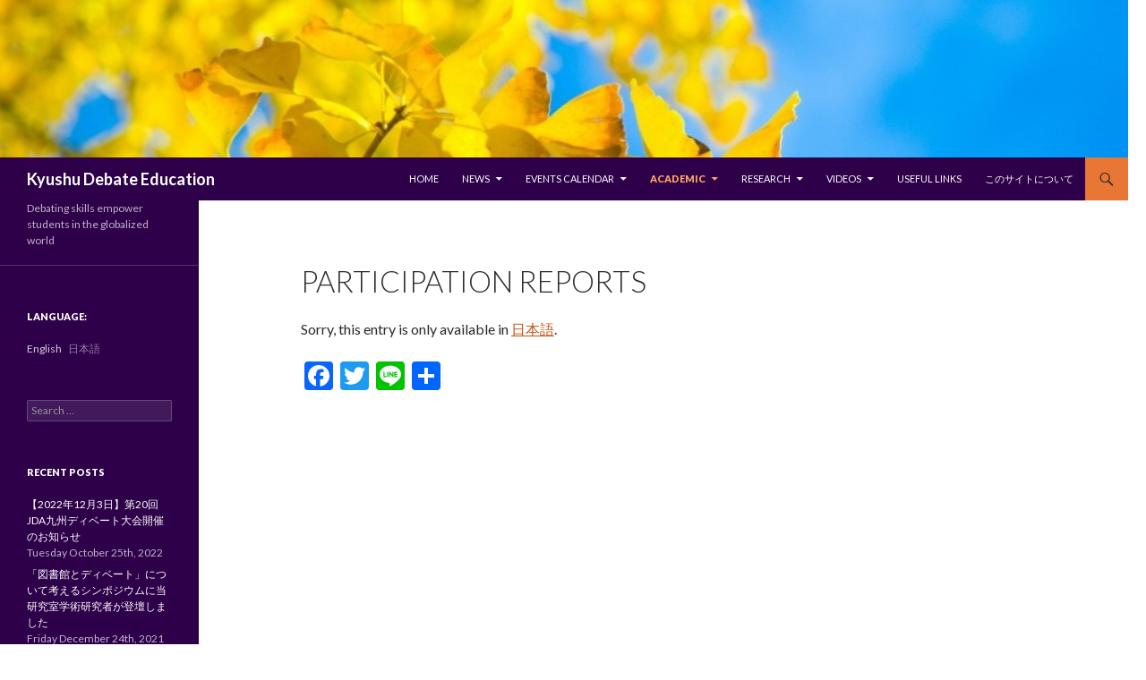

--- FILE ---
content_type: text/html; charset=UTF-8
request_url: http://flc.kyushu-u.ac.jp/~debate/participation-reports/
body_size: 60684
content:
<!DOCTYPE html>
<!--[if IE 7]>
<html class="ie ie7" lang="en-US">
<![endif]-->
<!--[if IE 8]>
<html class="ie ie8" lang="en-US">
<![endif]-->
<!--[if !(IE 7) & !(IE 8)]><!-->
<html lang="en-US">
<!--<![endif]-->
<head>
	<meta charset="UTF-8">
	<meta name="viewport" content="width=device-width">
	<title>Participation Reports | Kyushu Debate Education</title>
	<link rel="profile" href="https://gmpg.org/xfn/11">
	<link rel="pingback" href="http://flc.kyushu-u.ac.jp/~debate/xmlrpc.php">
	<!--[if lt IE 9]>
	<script src="http://flc.kyushu-u.ac.jp/~debate/wp-content/themes/twentyfourteen/js/html5.js?ver=3.7.0"></script>
	<![endif]-->
	<meta name='robots' content='max-image-preview:large' />
<link rel='dns-prefetch' href='//static.addtoany.com' />
<link rel='dns-prefetch' href='//fonts.googleapis.com' />
<link href='https://fonts.gstatic.com' crossorigin rel='preconnect' />
<link rel="alternate" type="application/rss+xml" title="Kyushu Debate Education &raquo; Feed" href="http://flc.kyushu-u.ac.jp/~debate/feed/" />
<link rel="alternate" type="application/rss+xml" title="Kyushu Debate Education &raquo; Comments Feed" href="http://flc.kyushu-u.ac.jp/~debate/comments/feed/" />
<link rel="alternate" title="oEmbed (JSON)" type="application/json+oembed" href="http://flc.kyushu-u.ac.jp/~debate/wp-json/oembed/1.0/embed?url=http%3A%2F%2Fflc.kyushu-u.ac.jp%2F%7Edebate%2Fparticipation-reports%2F" />
<link rel="alternate" title="oEmbed (XML)" type="text/xml+oembed" href="http://flc.kyushu-u.ac.jp/~debate/wp-json/oembed/1.0/embed?url=http%3A%2F%2Fflc.kyushu-u.ac.jp%2F%7Edebate%2Fparticipation-reports%2F&#038;format=xml" />
<style id='wp-img-auto-sizes-contain-inline-css'>
img:is([sizes=auto i],[sizes^="auto," i]){contain-intrinsic-size:3000px 1500px}
/*# sourceURL=wp-img-auto-sizes-contain-inline-css */
</style>
<link rel='stylesheet' id='colorboxstyle-css' href='http://flc.kyushu-u.ac.jp/~debate/wp-content/plugins/link-library/colorbox/colorbox.css?ver=6.9' media='all' />
<style id='wp-emoji-styles-inline-css'>

	img.wp-smiley, img.emoji {
		display: inline !important;
		border: none !important;
		box-shadow: none !important;
		height: 1em !important;
		width: 1em !important;
		margin: 0 0.07em !important;
		vertical-align: -0.1em !important;
		background: none !important;
		padding: 0 !important;
	}
/*# sourceURL=wp-emoji-styles-inline-css */
</style>
<style id='wp-block-library-inline-css'>
:root{--wp-block-synced-color:#7a00df;--wp-block-synced-color--rgb:122,0,223;--wp-bound-block-color:var(--wp-block-synced-color);--wp-editor-canvas-background:#ddd;--wp-admin-theme-color:#007cba;--wp-admin-theme-color--rgb:0,124,186;--wp-admin-theme-color-darker-10:#006ba1;--wp-admin-theme-color-darker-10--rgb:0,107,160.5;--wp-admin-theme-color-darker-20:#005a87;--wp-admin-theme-color-darker-20--rgb:0,90,135;--wp-admin-border-width-focus:2px}@media (min-resolution:192dpi){:root{--wp-admin-border-width-focus:1.5px}}.wp-element-button{cursor:pointer}:root .has-very-light-gray-background-color{background-color:#eee}:root .has-very-dark-gray-background-color{background-color:#313131}:root .has-very-light-gray-color{color:#eee}:root .has-very-dark-gray-color{color:#313131}:root .has-vivid-green-cyan-to-vivid-cyan-blue-gradient-background{background:linear-gradient(135deg,#00d084,#0693e3)}:root .has-purple-crush-gradient-background{background:linear-gradient(135deg,#34e2e4,#4721fb 50%,#ab1dfe)}:root .has-hazy-dawn-gradient-background{background:linear-gradient(135deg,#faaca8,#dad0ec)}:root .has-subdued-olive-gradient-background{background:linear-gradient(135deg,#fafae1,#67a671)}:root .has-atomic-cream-gradient-background{background:linear-gradient(135deg,#fdd79a,#004a59)}:root .has-nightshade-gradient-background{background:linear-gradient(135deg,#330968,#31cdcf)}:root .has-midnight-gradient-background{background:linear-gradient(135deg,#020381,#2874fc)}:root{--wp--preset--font-size--normal:16px;--wp--preset--font-size--huge:42px}.has-regular-font-size{font-size:1em}.has-larger-font-size{font-size:2.625em}.has-normal-font-size{font-size:var(--wp--preset--font-size--normal)}.has-huge-font-size{font-size:var(--wp--preset--font-size--huge)}.has-text-align-center{text-align:center}.has-text-align-left{text-align:left}.has-text-align-right{text-align:right}.has-fit-text{white-space:nowrap!important}#end-resizable-editor-section{display:none}.aligncenter{clear:both}.items-justified-left{justify-content:flex-start}.items-justified-center{justify-content:center}.items-justified-right{justify-content:flex-end}.items-justified-space-between{justify-content:space-between}.screen-reader-text{border:0;clip-path:inset(50%);height:1px;margin:-1px;overflow:hidden;padding:0;position:absolute;width:1px;word-wrap:normal!important}.screen-reader-text:focus{background-color:#ddd;clip-path:none;color:#444;display:block;font-size:1em;height:auto;left:5px;line-height:normal;padding:15px 23px 14px;text-decoration:none;top:5px;width:auto;z-index:100000}html :where(.has-border-color){border-style:solid}html :where([style*=border-top-color]){border-top-style:solid}html :where([style*=border-right-color]){border-right-style:solid}html :where([style*=border-bottom-color]){border-bottom-style:solid}html :where([style*=border-left-color]){border-left-style:solid}html :where([style*=border-width]){border-style:solid}html :where([style*=border-top-width]){border-top-style:solid}html :where([style*=border-right-width]){border-right-style:solid}html :where([style*=border-bottom-width]){border-bottom-style:solid}html :where([style*=border-left-width]){border-left-style:solid}html :where(img[class*=wp-image-]){height:auto;max-width:100%}:where(figure){margin:0 0 1em}html :where(.is-position-sticky){--wp-admin--admin-bar--position-offset:var(--wp-admin--admin-bar--height,0px)}@media screen and (max-width:600px){html :where(.is-position-sticky){--wp-admin--admin-bar--position-offset:0px}}

/*# sourceURL=wp-block-library-inline-css */
</style><style id='global-styles-inline-css'>
:root{--wp--preset--aspect-ratio--square: 1;--wp--preset--aspect-ratio--4-3: 4/3;--wp--preset--aspect-ratio--3-4: 3/4;--wp--preset--aspect-ratio--3-2: 3/2;--wp--preset--aspect-ratio--2-3: 2/3;--wp--preset--aspect-ratio--16-9: 16/9;--wp--preset--aspect-ratio--9-16: 9/16;--wp--preset--color--black: #2d0049;--wp--preset--color--cyan-bluish-gray: #abb8c3;--wp--preset--color--white: #fff;--wp--preset--color--pale-pink: #f78da7;--wp--preset--color--vivid-red: #cf2e2e;--wp--preset--color--luminous-vivid-orange: #ff6900;--wp--preset--color--luminous-vivid-amber: #fcb900;--wp--preset--color--light-green-cyan: #7bdcb5;--wp--preset--color--vivid-green-cyan: #00d084;--wp--preset--color--pale-cyan-blue: #8ed1fc;--wp--preset--color--vivid-cyan-blue: #0693e3;--wp--preset--color--vivid-purple: #9b51e0;--wp--preset--color--green: #e87635;--wp--preset--color--dark-gray: #2b2b2b;--wp--preset--color--medium-gray: #767676;--wp--preset--color--light-gray: #f5f5f5;--wp--preset--gradient--vivid-cyan-blue-to-vivid-purple: linear-gradient(135deg,rgb(6,147,227) 0%,rgb(155,81,224) 100%);--wp--preset--gradient--light-green-cyan-to-vivid-green-cyan: linear-gradient(135deg,rgb(122,220,180) 0%,rgb(0,208,130) 100%);--wp--preset--gradient--luminous-vivid-amber-to-luminous-vivid-orange: linear-gradient(135deg,rgb(252,185,0) 0%,rgb(255,105,0) 100%);--wp--preset--gradient--luminous-vivid-orange-to-vivid-red: linear-gradient(135deg,rgb(255,105,0) 0%,rgb(207,46,46) 100%);--wp--preset--gradient--very-light-gray-to-cyan-bluish-gray: linear-gradient(135deg,rgb(238,238,238) 0%,rgb(169,184,195) 100%);--wp--preset--gradient--cool-to-warm-spectrum: linear-gradient(135deg,rgb(74,234,220) 0%,rgb(151,120,209) 20%,rgb(207,42,186) 40%,rgb(238,44,130) 60%,rgb(251,105,98) 80%,rgb(254,248,76) 100%);--wp--preset--gradient--blush-light-purple: linear-gradient(135deg,rgb(255,206,236) 0%,rgb(152,150,240) 100%);--wp--preset--gradient--blush-bordeaux: linear-gradient(135deg,rgb(254,205,165) 0%,rgb(254,45,45) 50%,rgb(107,0,62) 100%);--wp--preset--gradient--luminous-dusk: linear-gradient(135deg,rgb(255,203,112) 0%,rgb(199,81,192) 50%,rgb(65,88,208) 100%);--wp--preset--gradient--pale-ocean: linear-gradient(135deg,rgb(255,245,203) 0%,rgb(182,227,212) 50%,rgb(51,167,181) 100%);--wp--preset--gradient--electric-grass: linear-gradient(135deg,rgb(202,248,128) 0%,rgb(113,206,126) 100%);--wp--preset--gradient--midnight: linear-gradient(135deg,rgb(2,3,129) 0%,rgb(40,116,252) 100%);--wp--preset--font-size--small: 13px;--wp--preset--font-size--medium: 20px;--wp--preset--font-size--large: 36px;--wp--preset--font-size--x-large: 42px;--wp--preset--spacing--20: 0.44rem;--wp--preset--spacing--30: 0.67rem;--wp--preset--spacing--40: 1rem;--wp--preset--spacing--50: 1.5rem;--wp--preset--spacing--60: 2.25rem;--wp--preset--spacing--70: 3.38rem;--wp--preset--spacing--80: 5.06rem;--wp--preset--shadow--natural: 6px 6px 9px rgba(0, 0, 0, 0.2);--wp--preset--shadow--deep: 12px 12px 50px rgba(0, 0, 0, 0.4);--wp--preset--shadow--sharp: 6px 6px 0px rgba(0, 0, 0, 0.2);--wp--preset--shadow--outlined: 6px 6px 0px -3px rgb(255, 255, 255), 6px 6px rgb(0, 0, 0);--wp--preset--shadow--crisp: 6px 6px 0px rgb(0, 0, 0);}:where(.is-layout-flex){gap: 0.5em;}:where(.is-layout-grid){gap: 0.5em;}body .is-layout-flex{display: flex;}.is-layout-flex{flex-wrap: wrap;align-items: center;}.is-layout-flex > :is(*, div){margin: 0;}body .is-layout-grid{display: grid;}.is-layout-grid > :is(*, div){margin: 0;}:where(.wp-block-columns.is-layout-flex){gap: 2em;}:where(.wp-block-columns.is-layout-grid){gap: 2em;}:where(.wp-block-post-template.is-layout-flex){gap: 1.25em;}:where(.wp-block-post-template.is-layout-grid){gap: 1.25em;}.has-black-color{color: var(--wp--preset--color--black) !important;}.has-cyan-bluish-gray-color{color: var(--wp--preset--color--cyan-bluish-gray) !important;}.has-white-color{color: var(--wp--preset--color--white) !important;}.has-pale-pink-color{color: var(--wp--preset--color--pale-pink) !important;}.has-vivid-red-color{color: var(--wp--preset--color--vivid-red) !important;}.has-luminous-vivid-orange-color{color: var(--wp--preset--color--luminous-vivid-orange) !important;}.has-luminous-vivid-amber-color{color: var(--wp--preset--color--luminous-vivid-amber) !important;}.has-light-green-cyan-color{color: var(--wp--preset--color--light-green-cyan) !important;}.has-vivid-green-cyan-color{color: var(--wp--preset--color--vivid-green-cyan) !important;}.has-pale-cyan-blue-color{color: var(--wp--preset--color--pale-cyan-blue) !important;}.has-vivid-cyan-blue-color{color: var(--wp--preset--color--vivid-cyan-blue) !important;}.has-vivid-purple-color{color: var(--wp--preset--color--vivid-purple) !important;}.has-black-background-color{background-color: var(--wp--preset--color--black) !important;}.has-cyan-bluish-gray-background-color{background-color: var(--wp--preset--color--cyan-bluish-gray) !important;}.has-white-background-color{background-color: var(--wp--preset--color--white) !important;}.has-pale-pink-background-color{background-color: var(--wp--preset--color--pale-pink) !important;}.has-vivid-red-background-color{background-color: var(--wp--preset--color--vivid-red) !important;}.has-luminous-vivid-orange-background-color{background-color: var(--wp--preset--color--luminous-vivid-orange) !important;}.has-luminous-vivid-amber-background-color{background-color: var(--wp--preset--color--luminous-vivid-amber) !important;}.has-light-green-cyan-background-color{background-color: var(--wp--preset--color--light-green-cyan) !important;}.has-vivid-green-cyan-background-color{background-color: var(--wp--preset--color--vivid-green-cyan) !important;}.has-pale-cyan-blue-background-color{background-color: var(--wp--preset--color--pale-cyan-blue) !important;}.has-vivid-cyan-blue-background-color{background-color: var(--wp--preset--color--vivid-cyan-blue) !important;}.has-vivid-purple-background-color{background-color: var(--wp--preset--color--vivid-purple) !important;}.has-black-border-color{border-color: var(--wp--preset--color--black) !important;}.has-cyan-bluish-gray-border-color{border-color: var(--wp--preset--color--cyan-bluish-gray) !important;}.has-white-border-color{border-color: var(--wp--preset--color--white) !important;}.has-pale-pink-border-color{border-color: var(--wp--preset--color--pale-pink) !important;}.has-vivid-red-border-color{border-color: var(--wp--preset--color--vivid-red) !important;}.has-luminous-vivid-orange-border-color{border-color: var(--wp--preset--color--luminous-vivid-orange) !important;}.has-luminous-vivid-amber-border-color{border-color: var(--wp--preset--color--luminous-vivid-amber) !important;}.has-light-green-cyan-border-color{border-color: var(--wp--preset--color--light-green-cyan) !important;}.has-vivid-green-cyan-border-color{border-color: var(--wp--preset--color--vivid-green-cyan) !important;}.has-pale-cyan-blue-border-color{border-color: var(--wp--preset--color--pale-cyan-blue) !important;}.has-vivid-cyan-blue-border-color{border-color: var(--wp--preset--color--vivid-cyan-blue) !important;}.has-vivid-purple-border-color{border-color: var(--wp--preset--color--vivid-purple) !important;}.has-vivid-cyan-blue-to-vivid-purple-gradient-background{background: var(--wp--preset--gradient--vivid-cyan-blue-to-vivid-purple) !important;}.has-light-green-cyan-to-vivid-green-cyan-gradient-background{background: var(--wp--preset--gradient--light-green-cyan-to-vivid-green-cyan) !important;}.has-luminous-vivid-amber-to-luminous-vivid-orange-gradient-background{background: var(--wp--preset--gradient--luminous-vivid-amber-to-luminous-vivid-orange) !important;}.has-luminous-vivid-orange-to-vivid-red-gradient-background{background: var(--wp--preset--gradient--luminous-vivid-orange-to-vivid-red) !important;}.has-very-light-gray-to-cyan-bluish-gray-gradient-background{background: var(--wp--preset--gradient--very-light-gray-to-cyan-bluish-gray) !important;}.has-cool-to-warm-spectrum-gradient-background{background: var(--wp--preset--gradient--cool-to-warm-spectrum) !important;}.has-blush-light-purple-gradient-background{background: var(--wp--preset--gradient--blush-light-purple) !important;}.has-blush-bordeaux-gradient-background{background: var(--wp--preset--gradient--blush-bordeaux) !important;}.has-luminous-dusk-gradient-background{background: var(--wp--preset--gradient--luminous-dusk) !important;}.has-pale-ocean-gradient-background{background: var(--wp--preset--gradient--pale-ocean) !important;}.has-electric-grass-gradient-background{background: var(--wp--preset--gradient--electric-grass) !important;}.has-midnight-gradient-background{background: var(--wp--preset--gradient--midnight) !important;}.has-small-font-size{font-size: var(--wp--preset--font-size--small) !important;}.has-medium-font-size{font-size: var(--wp--preset--font-size--medium) !important;}.has-large-font-size{font-size: var(--wp--preset--font-size--large) !important;}.has-x-large-font-size{font-size: var(--wp--preset--font-size--x-large) !important;}
/*# sourceURL=global-styles-inline-css */
</style>

<style id='classic-theme-styles-inline-css'>
/*! This file is auto-generated */
.wp-block-button__link{color:#fff;background-color:#32373c;border-radius:9999px;box-shadow:none;text-decoration:none;padding:calc(.667em + 2px) calc(1.333em + 2px);font-size:1.125em}.wp-block-file__button{background:#32373c;color:#fff;text-decoration:none}
/*# sourceURL=/wp-includes/css/classic-themes.min.css */
</style>
<link rel='stylesheet' id='thumbs_rating_styles-css' href='http://flc.kyushu-u.ac.jp/~debate/wp-content/plugins/link-library/upvote-downvote/css/style.css?ver=1.0.0' media='all' />
<link rel='stylesheet' id='whats-new-style-css' href='http://flc.kyushu-u.ac.jp/~debate/wp-content/plugins/whats-new-genarator/whats-new.css?ver=2.0.2' media='all' />
<link rel='stylesheet' id='twentyfourteen-lato-css' href='https://fonts.googleapis.com/css?family=Lato%3A300%2C400%2C700%2C900%2C300italic%2C400italic%2C700italic&#038;subset=latin%2Clatin-ext&#038;display=fallback' media='all' />
<link rel='stylesheet' id='genericons-css' href='http://flc.kyushu-u.ac.jp/~debate/wp-content/themes/twentyfourteen/genericons/genericons.css?ver=3.0.3' media='all' />
<link rel='stylesheet' id='twentyfourteen-style-css' href='http://flc.kyushu-u.ac.jp/~debate/wp-content/themes/twentyfourteen/style.css?ver=20221101' media='all' />
<link rel='stylesheet' id='twentyfourteen-block-style-css' href='http://flc.kyushu-u.ac.jp/~debate/wp-content/themes/twentyfourteen/css/blocks.css?ver=20210622' media='all' />
<style id='akismet-widget-style-inline-css'>

			.a-stats {
				--akismet-color-mid-green: #357b49;
				--akismet-color-white: #fff;
				--akismet-color-light-grey: #f6f7f7;

				max-width: 350px;
				width: auto;
			}

			.a-stats * {
				all: unset;
				box-sizing: border-box;
			}

			.a-stats strong {
				font-weight: 600;
			}

			.a-stats a.a-stats__link,
			.a-stats a.a-stats__link:visited,
			.a-stats a.a-stats__link:active {
				background: var(--akismet-color-mid-green);
				border: none;
				box-shadow: none;
				border-radius: 8px;
				color: var(--akismet-color-white);
				cursor: pointer;
				display: block;
				font-family: -apple-system, BlinkMacSystemFont, 'Segoe UI', 'Roboto', 'Oxygen-Sans', 'Ubuntu', 'Cantarell', 'Helvetica Neue', sans-serif;
				font-weight: 500;
				padding: 12px;
				text-align: center;
				text-decoration: none;
				transition: all 0.2s ease;
			}

			/* Extra specificity to deal with TwentyTwentyOne focus style */
			.widget .a-stats a.a-stats__link:focus {
				background: var(--akismet-color-mid-green);
				color: var(--akismet-color-white);
				text-decoration: none;
			}

			.a-stats a.a-stats__link:hover {
				filter: brightness(110%);
				box-shadow: 0 4px 12px rgba(0, 0, 0, 0.06), 0 0 2px rgba(0, 0, 0, 0.16);
			}

			.a-stats .count {
				color: var(--akismet-color-white);
				display: block;
				font-size: 1.5em;
				line-height: 1.4;
				padding: 0 13px;
				white-space: nowrap;
			}
		
/*# sourceURL=akismet-widget-style-inline-css */
</style>
<link rel='stylesheet' id='addtoany-css' href='http://flc.kyushu-u.ac.jp/~debate/wp-content/plugins/add-to-any/addtoany.min.css?ver=1.16' media='all' />
<script src="http://flc.kyushu-u.ac.jp/~debate/wp-includes/js/jquery/jquery.min.js?ver=3.7.1" id="jquery-core-js"></script>
<script src="http://flc.kyushu-u.ac.jp/~debate/wp-includes/js/jquery/jquery-migrate.min.js?ver=3.4.1" id="jquery-migrate-js"></script>
<script src="http://flc.kyushu-u.ac.jp/~debate/wp-content/plugins/link-library/colorbox/jquery.colorbox-min.js?ver=1.3.9" id="colorbox-js"></script>
<script id="addtoany-core-js-before">
window.a2a_config=window.a2a_config||{};a2a_config.callbacks=[];a2a_config.overlays=[];a2a_config.templates={};

//# sourceURL=addtoany-core-js-before
</script>
<script defer src="https://static.addtoany.com/menu/page.js" id="addtoany-core-js"></script>
<script defer src="http://flc.kyushu-u.ac.jp/~debate/wp-content/plugins/add-to-any/addtoany.min.js?ver=1.1" id="addtoany-jquery-js"></script>
<script id="thumbs_rating_scripts-js-extra">
var thumbs_rating_ajax = {"ajax_url":"http://flc.kyushu-u.ac.jp/~debate/wp-admin/admin-ajax.php","nonce":"ef2a11e2eb"};
//# sourceURL=thumbs_rating_scripts-js-extra
</script>
<script src="http://flc.kyushu-u.ac.jp/~debate/wp-content/plugins/link-library/upvote-downvote/js/general.js?ver=4.0.1" id="thumbs_rating_scripts-js"></script>
<link rel="https://api.w.org/" href="http://flc.kyushu-u.ac.jp/~debate/wp-json/" /><link rel="alternate" title="JSON" type="application/json" href="http://flc.kyushu-u.ac.jp/~debate/wp-json/wp/v2/pages/689" /><link rel="EditURI" type="application/rsd+xml" title="RSD" href="http://flc.kyushu-u.ac.jp/~debate/xmlrpc.php?rsd" />
<meta name="generator" content="WordPress 6.9" />
<link rel="canonical" href="http://flc.kyushu-u.ac.jp/~debate/participation-reports/" />
<link rel='shortlink' href='http://flc.kyushu-u.ac.jp/~debate/?p=689' />
<style id="fourteen-colors" type="text/css">/* Custom Contrast Color */
		.site:before,
		#secondary,
		.site-header,
		.site-footer,
		.menu-toggle,
		.featured-content,
		.featured-content .entry-header,
		.slider-direction-nav a,
		.ie8 .featured-content,
		.ie8 .site:before,
		.has-black-background-color {
			background-color: #2d0049;
		}

		.has-black-color {
			color: #2d0049;
		}

		.grid .featured-content .entry-header,
		.ie8 .grid .featured-content .entry-header {
			border-color: #2d0049;
		}

		.slider-control-paging a:before {
			background-color: rgba(255,255,255,.33);
		}

		.hentry .mejs-mediaelement,
		.widget .mejs-mediaelement,
 		.hentry .mejs-container .mejs-controls,
 		.widget .mejs-container .mejs-controls {
			background: #2d0049;
		}

		/* Player controls need separation from the contrast background */
		.primary-sidebar .mejs-controls,
		.site-footer .mejs-controls {
			border: 1px solid;
		}
		
			.content-sidebar .widget_twentyfourteen_ephemera .widget-title:before {
				background: #2d0049;
			}

			.paging-navigation,
			.content-sidebar .widget .widget-title {
				border-top-color: #2d0049;
			}

			.content-sidebar .widget .widget-title, 
			.content-sidebar .widget .widget-title a,
			.paging-navigation,
			.paging-navigation a:hover,
			.paging-navigation a {
				color: #2d0049;
			}

			/* Override the site title color option with an over-qualified selector, as the option is hidden. */
			h1.site-title a {
				color: #fff;
			}
		
		.menu-toggle:active,
		.menu-toggle:focus,
		.menu-toggle:hover {
			background-color: #71448d;
		}
		/* Custom accent color. */
		button,
		.button,
		.contributor-posts-link,
		input[type="button"],
		input[type="reset"],
		input[type="submit"],
		.search-toggle,
		.hentry .mejs-controls .mejs-time-rail .mejs-time-current,
		.widget .mejs-controls .mejs-time-rail .mejs-time-current,
		.hentry .mejs-overlay:hover .mejs-overlay-button,
		.widget .mejs-overlay:hover .mejs-overlay-button,
		.widget button,
		.widget .button,
		.widget input[type="button"],
		.widget input[type="reset"],
		.widget input[type="submit"],
		.widget_calendar tbody a,
		.content-sidebar .widget input[type="button"],
		.content-sidebar .widget input[type="reset"],
		.content-sidebar .widget input[type="submit"],
		.slider-control-paging .slider-active:before,
		.slider-control-paging .slider-active:hover:before,
		.slider-direction-nav a:hover,
		.ie8 .primary-navigation ul ul,
		.ie8 .secondary-navigation ul ul,
		.ie8 .primary-navigation li:hover > a,
		.ie8 .primary-navigation li.focus > a,
		.ie8 .secondary-navigation li:hover > a,
		.ie8 .secondary-navigation li.focus > a,
		.wp-block-file .wp-block-file__button,
		.wp-block-button__link,
		.has-green-background-color {
			background-color: #e87635;
		}

		.site-navigation a:hover,
		.is-style-outline .wp-block-button__link:not(.has-text-color),
		.has-green-color {
			color: #e87635;
		}

		::-moz-selection {
			background: #e87635;
		}

		::selection {
			background: #e87635;
		}

		.paging-navigation .page-numbers.current {
			border-color: #e87635;
		}

		@media screen and (min-width: 782px) {
			.primary-navigation li:hover > a,
			.primary-navigation li.focus > a,
			.primary-navigation ul ul {
				background-color: #e87635;
			}
		}

		@media screen and (min-width: 1008px) {
			.secondary-navigation li:hover > a,
			.secondary-navigation li.focus > a,
			.secondary-navigation ul ul {
				background-color: #e87635;
			}
		}
	
			.contributor-posts-link,
			.button,
			button,
			input[type="button"],
			input[type="reset"],
			input[type="submit"],
			.search-toggle:before,
			.hentry .mejs-overlay:hover .mejs-overlay-button,
			.widet .mejs-overlay:hover .mejs-overlay-button,
			.widget button,
			.widget .button,
			.widget input[type="button"],
			.widget input[type="reset"],
			.widget input[type="submit"],
			.widget_calendar tbody a,
			.widget_calendar tbody a:hover,
			.site-footer .widget_calendar tbody a,
			.content-sidebar .widget input[type="button"],
			.content-sidebar .widget input[type="reset"],
			.content-sidebar .widget input[type="submit"],
			button:hover,
			button:focus,
			.button:hover,
			.button:focus,
			.widget a.button:hover,
			.widget a.button:focus,
			.widget a.button:active,
			.content-sidebar .widget a.button,
			.content-sidebar .widget a.button:hover,
			.content-sidebar .widget a.button:focus,
			.content-sidebar .widget a.button:active,
			.contributor-posts-link:hover,
			.contributor-posts-link:active,
			input[type="button"]:hover,
			input[type="button"]:focus,
			input[type="reset"]:hover,
			input[type="reset"]:focus,
			input[type="submit"]:hover,
			input[type="submit"]:focus,
			.slider-direction-nav a:hover:before,
			.ie8 .primary-navigation li:hover > a,
			.ie8 .primary-navigation li.focus > a,
			.ie8 .secondary-navigation li:hover > a,
			.ie8 .secondary-navigation li.focus > a,
			.is-style-outline .wp-block-button__link:not(.has-text-color):hover,
			.is-style-outline .wp-block-button__link:not(.has-text-color):focus,
			.wp-block-button__link {
				color: #2b2b2b;
			}

			@media screen and (min-width: 782px) {
				.site-navigation li .current_page_item > a,
				.site-navigation li .current_page_ancestor > a,
				.site-navigation li .current-menu-item > a,
				.site-navigation li .current-menu-ancestor > a,
				.primary-navigation ul ul a,
				.primary-navigation li:hover > a,
				.primary-navigation li.focus > a,
				.primary-navigation ul ul {
					color: #2b2b2b;
				}
			}

			@media screen and (min-width: 1008px) {
				.secondary-navigation ul ul a,
				.secondary-navigation li:hover > a,
				.secondary-navigation li.focus > a,
				.secondary-navigation ul ul {
					color: #2b2b2b;
				}
			}

			::selection {
				color: #2b2b2b;
			}

			::-moz-selection {
				color: #2b2b2b;
			}

			.hentry .mejs-controls .mejs-time-rail .mejs-time-loaded,
			.widget .mejs-controls .mejs-time-rail .mejs-time-loaded {
				background-color: #2b2b2b;
			}

		
		/* Generated variants of custom accent color. */
		a,
		.content-sidebar .widget a {
			color: #c55312;
		}

		.contributor-posts-link:hover,
		.button:hover,
		.button:focus,
		.slider-control-paging a:hover:before,
		.search-toggle:hover,
		.search-toggle.active,
		.search-box,
		.widget_calendar tbody a:hover,
		button:hover,
		button:focus,
		input[type="button"]:hover,
		input[type="button"]:focus,
		input[type="reset"]:hover,
		input[type="reset"]:focus,
		input[type="submit"]:hover,
		input[type="submit"]:focus,
		.widget button:hover,
		.widget .button:hover,
		.widget button:focus,
		.widget .button:focus,
		.widget input[type="button"]:hover,
		.widget input[type="button"]:focus,
		.widget input[type="reset"]:hover,
		.widget input[type="reset"]:focus,
		.widget input[type="submit"]:hover,
		.widget input[type="submit"]:focus,
		.content-sidebar .widget input[type="button"]:hover,
		.content-sidebar .widget input[type="button"]:focus,
		.content-sidebar .widget input[type="reset"]:hover,
		.content-sidebar .widget input[type="reset"]:focus,
		.content-sidebar .widget input[type="submit"]:hover,
		.content-sidebar .widget input[type="submit"]:focus,
		.ie8 .primary-navigation ul ul a:hover,
		.ie8 .primary-navigation ul ul li.focus > a,
		.ie8 .secondary-navigation ul ul a:hover,
		.ie8 .secondary-navigation ul ul li.focus > a,
		.wp-block-file .wp-block-file__button:hover,
		.wp-block-file .wp-block-file__button:focus,
		.wp-block-button__link:not(.has-text-color):hover,
		.wp-block-button__link:not(.has-text-color):focus,
		.is-style-outline .wp-block-button__link:not(.has-text-color):hover,
		.is-style-outline .wp-block-button__link:not(.has-text-color):focus {
			background-color: #ff9352;
		}

		.featured-content a:hover,
		.featured-content .entry-title a:hover,
		.widget a:hover,
		.widget-title a:hover,
		.widget_twentyfourteen_ephemera .entry-meta a:hover,
		.hentry .mejs-controls .mejs-button button:hover,
		.widget .mejs-controls .mejs-button button:hover,
		.site-info a:hover,
		.featured-content a:hover,
		.wp-block-latest-comments_comment-meta a:hover,
		.wp-block-latest-comments_comment-meta a:focus {
			color: #ff9352;
		}

		a:active,
		a:hover,
		.entry-title a:hover,
		.entry-meta a:hover,
		.cat-links a:hover,
		.entry-content .edit-link a:hover,
		.post-navigation a:hover,
		.image-navigation a:hover,
		.comment-author a:hover,
		.comment-list .pingback a:hover,
		.comment-list .trackback a:hover,
		.comment-metadata a:hover,
		.comment-reply-title small a:hover,
		.content-sidebar .widget a:hover,
		.content-sidebar .widget .widget-title a:hover,
		.content-sidebar .widget_twentyfourteen_ephemera .entry-meta a:hover {
			color: #e2702f;
		}

		.page-links a:hover,
		.paging-navigation a:hover {
			border-color: #e2702f;
		}

		.entry-meta .tag-links a:hover:before {
			border-right-color: #e2702f;
		}

		.page-links a:hover,
		.entry-meta .tag-links a:hover {
			background-color: #e2702f;
		}

		@media screen and (min-width: 782px) {
			.primary-navigation ul ul a:hover,
			.primary-navigation ul ul li.focus > a {
				background-color: #ff9352;
			}
		}

		@media screen and (min-width: 1008px) {
			.secondary-navigation ul ul a:hover,
			.secondary-navigation ul ul li.focus > a {
				background-color: #ff9352;
			}
		}

		button:active,
		.button:active,
		.contributor-posts-link:active,
		input[type="button"]:active,
		input[type="reset"]:active,
		input[type="submit"]:active,
		.widget input[type="button"]:active,
		.widget input[type="reset"]:active,
		.widget input[type="submit"]:active,
		.content-sidebar .widget input[type="button"]:active,
		.content-sidebar .widget input[type="reset"]:active,
		.content-sidebar .widget input[type="submit"]:active,
		.wp-block-file .wp-block-file__button:active,
		.wp-block-button__link:active {
			background-color: #ffa766;
		}

		.site-navigation .current_page_item > a,
		.site-navigation .current_page_ancestor > a,
		.site-navigation .current-menu-item > a,
		.site-navigation .current-menu-ancestor > a {
			color: #ffa766;
		}
	</style><style type="text/css">
.qtranxs_flag_en {background-image: url(http://flc.kyushu-u.ac.jp/~debate/wp-content/plugins/qtranslate-x/flags/gb.png); background-repeat: no-repeat;}
.qtranxs_flag_ja {background-image: url(http://flc.kyushu-u.ac.jp/~debate/wp-content/plugins/qtranslate-x/flags/jp.png); background-repeat: no-repeat;}
</style>
<link hreflang="en" href="http://flc.kyushu-u.ac.jp/~debate/participation-reports/?lang=en" rel="alternate" />
<link hreflang="ja" href="http://flc.kyushu-u.ac.jp/~debate/participation-reports/?lang=ja" rel="alternate" />
<link hreflang="x-default" href="http://flc.kyushu-u.ac.jp/~debate/participation-reports/" rel="alternate" />
<meta name="generator" content="qTranslate-X 3.4.6.8" />
		<style type="text/css" id="twentyfourteen-header-css">
				.site-title a {
			color: #ffffff;
		}
		</style>
		<style id="custom-background-css">
body.custom-background { background-color: #ffffff; }
</style>
	<link rel="icon" href="http://flc.kyushu-u.ac.jp/~debate/wp-content/uploads/2016/04/cropped-f84c4f81f10e57614b0dbb2c922431cc-32x32.gif" sizes="32x32" />
<link rel="icon" href="http://flc.kyushu-u.ac.jp/~debate/wp-content/uploads/2016/04/cropped-f84c4f81f10e57614b0dbb2c922431cc-192x192.gif" sizes="192x192" />
<link rel="apple-touch-icon" href="http://flc.kyushu-u.ac.jp/~debate/wp-content/uploads/2016/04/cropped-f84c4f81f10e57614b0dbb2c922431cc-180x180.gif" />
<meta name="msapplication-TileImage" content="http://flc.kyushu-u.ac.jp/~debate/wp-content/uploads/2016/04/cropped-f84c4f81f10e57614b0dbb2c922431cc-270x270.gif" />
</head>

<body class="wp-singular page-template-default page page-id-689 custom-background wp-embed-responsive wp-theme-twentyfourteen header-image singular">
<div id="page" class="hfeed site">
		<div id="site-header">
		<a href="http://flc.kyushu-u.ac.jp/~debate/" rel="home">
			<img src="http://flc.kyushu-u.ac.jp/~debate/wp-content/uploads/2015/11/cropped-cropped-WP.jpg" width="1260" height="176" alt="Kyushu Debate Education" />
		</a>
	</div>
	
	<header id="masthead" class="site-header">
		<div class="header-main">
			<h1 class="site-title"><a href="http://flc.kyushu-u.ac.jp/~debate/" rel="home">Kyushu Debate Education</a></h1>

			<div class="search-toggle">
				<a href="#search-container" class="screen-reader-text" aria-expanded="false" aria-controls="search-container">Search</a>
			</div>

			<nav id="primary-navigation" class="site-navigation primary-navigation">
				<button class="menu-toggle">Primary Menu</button>
				<a class="screen-reader-text skip-link" href="#content">Skip to content</a>
				<div class="menu-%e3%83%a1%e3%82%a4%e3%83%b3%e3%83%a1%e3%83%8b%e3%83%a5%e3%83%bc-container"><ul id="primary-menu" class="nav-menu"><li id="menu-item-122" class="menu-item menu-item-type-custom menu-item-object-custom menu-item-home menu-item-122"><a href="http://flc.kyushu-u.ac.jp/~debate/">Home</a></li>
<li id="menu-item-324" class="menu-item menu-item-type-taxonomy menu-item-object-category menu-item-has-children menu-item-324"><a href="http://flc.kyushu-u.ac.jp/~debate/category/news/">News</a>
<ul class="sub-menu">
	<li id="menu-item-1607" class="menu-item menu-item-type-post_type menu-item-object-post menu-item-1607"><a href="http://flc.kyushu-u.ac.jp/~debate/%e3%80%8c%e5%9b%b3%e6%9b%b8%e9%a4%a8%e3%81%a8%e3%83%87%e3%82%a3%e3%83%99%e3%83%bc%e3%83%88%e3%80%8d%e3%81%ab%e3%81%a4%e3%81%84%e3%81%a6%e8%80%83%e3%81%88%e3%82%8b%e3%82%b7%e3%83%b3%e3%83%9d%e3%82%b8/">「図書館とディベート」について考えるシンポジウムに当研究室学術研究者が登壇しました</a></li>
	<li id="menu-item-1600" class="menu-item menu-item-type-post_type menu-item-object-post menu-item-1600"><a href="http://flc.kyushu-u.ac.jp/~debate/%e3%80%8c%e7%ac%ac10%e5%9b%9e%e5%9b%bd%e9%9a%9b%e6%97%a5%e6%9c%ac%e8%aa%9e%e3%83%87%e3%82%a3%e3%83%99%e3%83%bc%e3%83%88%e8%ac%9b%e5%ba%a7%e3%80%8d%e5%8f%82%e5%8a%a0%e8%80%85%e5%8b%9f%e9%9b%86%e3%81%ae/">「第10回国際日本語ディベート講座」参加者募集のご案内</a></li>
	<li id="menu-item-1567" class="menu-item menu-item-type-post_type menu-item-object-post menu-item-1567"><a href="http://flc.kyushu-u.ac.jp/~debate/%e7%ac%ac9%e5%9b%9e%e6%97%a5%e6%9c%ac%e8%aa%9e%e5%9b%bd%e9%9a%9b%e3%83%87%e3%82%a3%e3%83%99%e3%83%bc%e3%83%88%e3%81%ae%e3%81%94%e6%a1%88%e5%86%85/">第9回日本語国際ディベートのご案内</a></li>
	<li id="menu-item-1559" class="menu-item menu-item-type-post_type menu-item-object-post menu-item-1559"><a href="http://flc.kyushu-u.ac.jp/~debate/call-for-papers-for-3rd-volume%e3%80%90the-journal-of-the-international-society-for-teaching-debate%e3%80%91/">Call for Papers for 3rd volume【The Journal of the International Society for Teaching Debate】</a></li>
	<li id="menu-item-1560" class="menu-item menu-item-type-post_type menu-item-object-post menu-item-1560"><a href="http://flc.kyushu-u.ac.jp/~debate/%e3%80%8e%e3%83%87%e3%82%a3%e3%83%99%e3%83%bc%e3%83%88%e3%81%a8%e8%ad%b0%e8%ab%96%e6%95%99%e8%82%b2%e3%80%8f%e7%ac%ac3%e5%9b%9e%e8%ab%96%e6%96%87%e5%8b%9f%e9%9b%86%e3%81%ae%e3%81%94%e6%a1%88-2/">『ディベートと議論教育』第3回論文募集のご案内（研究大会報告原稿も募集）</a></li>
	<li id="menu-item-1534" class="menu-item menu-item-type-post_type menu-item-object-post menu-item-1534"><a href="http://flc.kyushu-u.ac.jp/~debate/call-for-papers-for-the-journal-of-the-international-society-for-teaching-debate/">Call for Papers for The Journal of the International Society for Teaching Debate</a></li>
	<li id="menu-item-1530" class="menu-item menu-item-type-post_type menu-item-object-post menu-item-1530"><a href="http://flc.kyushu-u.ac.jp/~debate/%e3%80%8e%e3%83%87%e3%82%a3%e3%83%99%e3%83%bc%e3%83%88%e3%81%a8%e8%ad%b0%e8%ab%96%e6%95%99%e8%82%b2%e3%80%8f%e7%ac%ac3%e5%9b%9e%e8%ab%96%e6%96%87%e5%8b%9f%e9%9b%86%e3%81%ae%e3%81%94%e6%a1%88%e5%86%85/">『ディベートと議論教育』第3回論文募集のご案内</a></li>
	<li id="menu-item-1523" class="menu-item menu-item-type-post_type menu-item-object-post menu-item-1523"><a href="http://flc.kyushu-u.ac.jp/~debate/%e7%ac%ac17%e5%9b%9ejda%e4%b9%9d%e5%b7%9e%e3%83%87%e3%82%a3%e3%83%99%e3%83%bc%e3%83%88%e5%a4%a7%e4%bc%9a%e9%96%8b%e5%82%ac%e3%81%ae%e3%81%94%e6%a1%88%e5%86%85/">第17回JDA九州ディベート大会開催のご案内</a></li>
	<li id="menu-item-1504" class="menu-item menu-item-type-post_type menu-item-object-post menu-item-1504"><a href="http://flc.kyushu-u.ac.jp/~debate/the-2nd-international-conference-on-parliamentary-debate-education-jp/">第2回パーラメンタリーディベート教育国際研究大会を開催しました</a></li>
	<li id="menu-item-1492" class="menu-item menu-item-type-post_type menu-item-object-post menu-item-1492"><a href="http://flc.kyushu-u.ac.jp/~debate/thesecondconferenceonpaliamentarydebateeducation/">第2回パーラメンタリーディベート教育研究大会のお知らせ</a></li>
	<li id="menu-item-1486" class="menu-item menu-item-type-post_type menu-item-object-post menu-item-1486"><a href="http://flc.kyushu-u.ac.jp/~debate/qdo2019%e5%8d%b3%e8%88%88%e5%9e%8b%e8%8b%b1%e8%aa%9e%e3%83%87%e3%82%a3%e3%83%99%e3%83%bc%e3%83%88%e5%a4%a7%e4%bc%9a%e3%81%ae%e3%81%8a%e7%9f%a5%e3%82%89%e3%81%9b/">QDO2019(即興型英語ディベート大会)のお知らせ</a></li>
	<li id="menu-item-1473" class="menu-item menu-item-type-post_type menu-item-object-post menu-item-1473"><a href="http://flc.kyushu-u.ac.jp/~debate/ewhadebateworkshop201907/">英語ディベートワークショップへの参加者募集（交通費支援）2019.7</a></li>
	<li id="menu-item-1325" class="menu-item menu-item-type-post_type menu-item-object-post menu-item-1325"><a href="http://flc.kyushu-u.ac.jp/~debate/%e6%97%a5%e6%9c%ac%e8%aa%9e-%e7%ac%ac%ef%bc%91%e5%9b%9e%e3%83%91%e3%83%bc%e3%83%a9%e3%83%a1%e3%83%b3%e3%82%bf%e3%83%aa%e3%83%bc%e3%83%87%e3%82%a3%e3%83%99%e3%83%bc%e3%83%88%e6%95%99%e8%82%b2/">The 1st International Conference on Parliamentary Debate Education</a></li>
	<li id="menu-item-1195" class="menu-item menu-item-type-post_type menu-item-object-post menu-item-1195"><a href="http://flc.kyushu-u.ac.jp/~debate/%e6%97%a5%e6%9c%ac%e8%aa%9e-2017%e8%8b%b1%e8%aa%9e%e3%83%87%e3%82%a3%e3%83%99%e3%83%bc%e3%83%88%e5%9b%bd%e9%9a%9b%e8%a6%aa%e5%96%84%e8%a9%a6%e5%90%88%ef%bc%88international-friendship-debate%ef%bc%89/">International Friendship Debate 2017</a></li>
</ul>
</li>
<li id="menu-item-325" class="menu-item menu-item-type-taxonomy menu-item-object-category menu-item-has-children menu-item-325"><a href="http://flc.kyushu-u.ac.jp/~debate/category/events-calendar/">Events Calendar</a>
<ul class="sub-menu">
	<li id="menu-item-1660" class="menu-item menu-item-type-post_type menu-item-object-page menu-item-1660"><a href="http://flc.kyushu-u.ac.jp/~debate/2024%e5%b9%b4%e5%ba%a6%e3%80%80/">2024年度　</a></li>
	<li id="menu-item-1651" class="menu-item menu-item-type-post_type menu-item-object-page menu-item-1651"><a href="http://flc.kyushu-u.ac.jp/~debate/2023%e5%b9%b4%e5%ba%a6/">2023年度</a></li>
	<li id="menu-item-1628" class="menu-item menu-item-type-post_type menu-item-object-page menu-item-1628"><a href="http://flc.kyushu-u.ac.jp/~debate/2022event/">2022年度</a></li>
	<li id="menu-item-1627" class="menu-item menu-item-type-post_type menu-item-object-page menu-item-1627"><a href="http://flc.kyushu-u.ac.jp/~debate/2021event/">2021年度</a></li>
	<li id="menu-item-1463" class="menu-item menu-item-type-post_type menu-item-object-page menu-item-1463"><a href="http://flc.kyushu-u.ac.jp/~debate/2019%e5%b9%b4%e5%ba%a6/">2019年度</a></li>
	<li id="menu-item-1298" class="menu-item menu-item-type-post_type menu-item-object-page menu-item-1298"><a href="http://flc.kyushu-u.ac.jp/~debate/%e6%97%a5%e6%9c%ac%e8%aa%9e-%e3%83%87%e3%82%a3%e3%83%99%e3%83%bc%e3%83%88%e3%82%ab%e3%83%ac%e3%83%b3%e3%83%80%e3%83%bc2018/">2018</a></li>
	<li id="menu-item-955" class="menu-item menu-item-type-post_type menu-item-object-page menu-item-955"><a href="http://flc.kyushu-u.ac.jp/~debate/%e6%97%a5%e6%9c%ac%e8%aa%9e-%e3%83%87%e3%82%a3%e3%83%99%e3%83%bc%e3%83%88%e3%82%ab%e3%83%ac%e3%83%b3%e3%83%80%e3%83%bc2017/">2017</a></li>
	<li id="menu-item-811" class="menu-item menu-item-type-post_type menu-item-object-page menu-item-811"><a href="http://flc.kyushu-u.ac.jp/~debate/%e6%97%a5%e6%9c%ac%e8%aa%9e-%e3%83%87%e3%82%a3%e3%83%99%e3%83%bc%e3%83%88%e3%82%ab%e3%83%ac%e3%83%b3%e3%83%80%e3%83%bc2016/">2016</a></li>
	<li id="menu-item-620" class="menu-item menu-item-type-post_type menu-item-object-page menu-item-620"><a href="http://flc.kyushu-u.ac.jp/~debate/%e6%97%a5%e6%9c%ac%e8%aa%9e-%e3%83%87%e3%82%a3%e3%83%99%e3%83%bc%e3%83%88%e3%82%ab%e3%83%ac%e3%83%b3%e3%83%80%e3%83%bc2015/">2015</a></li>
	<li id="menu-item-617" class="menu-item menu-item-type-post_type menu-item-object-page menu-item-617"><a href="http://flc.kyushu-u.ac.jp/~debate/%e6%97%a5%e6%9c%ac%e8%aa%9e-2014/">2014</a></li>
</ul>
</li>
<li id="menu-item-363" class="menu-item menu-item-type-taxonomy menu-item-object-category current-menu-ancestor current-menu-parent menu-item-has-children menu-item-363"><a href="http://flc.kyushu-u.ac.jp/~debate/category/education/">Academic</a>
<ul class="sub-menu">
	<li id="menu-item-364" class="menu-item menu-item-type-taxonomy menu-item-object-category menu-item-364"><a href="http://flc.kyushu-u.ac.jp/~debate/category/education/courses/">講座</a></li>
	<li id="menu-item-658" class="menu-item menu-item-type-post_type menu-item-object-page menu-item-658"><a href="http://flc.kyushu-u.ac.jp/~debate/course-materials/">教材</a></li>
	<li id="menu-item-727" class="menu-item menu-item-type-post_type menu-item-object-page current-menu-item page_item page-item-689 current_page_item menu-item-727"><a href="http://flc.kyushu-u.ac.jp/~debate/participation-reports/" aria-current="page">大会等参加レポート</a></li>
</ul>
</li>
<li id="menu-item-352" class="menu-item menu-item-type-taxonomy menu-item-object-category menu-item-has-children menu-item-352"><a href="http://flc.kyushu-u.ac.jp/~debate/category/research/">Research</a>
<ul class="sub-menu">
	<li id="menu-item-351" class="menu-item menu-item-type-taxonomy menu-item-object-category menu-item-351"><a href="http://flc.kyushu-u.ac.jp/~debate/category/research/academic-conferences-and-workshops/">学会・研究会</a></li>
	<li id="menu-item-354" class="menu-item menu-item-type-taxonomy menu-item-object-category menu-item-354"><a href="http://flc.kyushu-u.ac.jp/~debate/category/research/publications/">出版物</a></li>
</ul>
</li>
<li id="menu-item-984" class="menu-item menu-item-type-post_type menu-item-object-page menu-item-has-children menu-item-984"><a href="http://flc.kyushu-u.ac.jp/~debate/%e6%97%a5%e6%9c%ac%e8%aa%9e-%e3%83%93%e3%83%87%e3%82%aa/">Videos</a>
<ul class="sub-menu">
	<li id="menu-item-950" class="menu-item menu-item-type-post_type menu-item-object-page menu-item-950"><a href="http://flc.kyushu-u.ac.jp/~debate/%e6%97%a5%e6%9c%ac%e8%aa%9e-%e3%83%93%e3%83%87%e3%82%aa/policy-debate-in-english/">英語政策ディベート</a></li>
	<li id="menu-item-993" class="menu-item menu-item-type-post_type menu-item-object-page menu-item-993"><a href="http://flc.kyushu-u.ac.jp/~debate/%e6%97%a5%e6%9c%ac%e8%aa%9e-%e3%83%93%e3%83%87%e3%82%aa/%e6%97%a5%e6%9c%ac%e8%aa%9e-%e6%97%a5%e7%b1%b3%e4%ba%a4%e6%ad%93%e3%83%87%e3%82%a3%e3%83%99%e3%83%bc%e3%83%88/">Japan-US Exchange Debate</a></li>
	<li id="menu-item-1028" class="menu-item menu-item-type-post_type menu-item-object-page menu-item-has-children menu-item-1028"><a href="http://flc.kyushu-u.ac.jp/~debate/%e6%97%a5%e6%9c%ac%e8%aa%9e-%e3%83%93%e3%83%87%e3%82%aa/japan-korea-friendship-debate/">International Friendship Debate</a>
	<ul class="sub-menu">
		<li id="menu-item-1208" class="menu-item menu-item-type-post_type menu-item-object-post menu-item-1208"><a href="http://flc.kyushu-u.ac.jp/~debate/kyushu-ewha-joint-winter-debate-2017/">Kyushu-Ewha Joint Winter Debate 2017</a></li>
	</ul>
</li>
	<li id="menu-item-418" class="menu-item menu-item-type-taxonomy menu-item-object-category menu-item-418"><a href="http://flc.kyushu-u.ac.jp/~debate/category/videos/%e6%9c%aa%e5%88%86%e9%a1%9e/">Kyushu Cup</a></li>
	<li id="menu-item-441" class="menu-item menu-item-type-taxonomy menu-item-object-category menu-item-441"><a href="http://flc.kyushu-u.ac.jp/~debate/category/videos/debate-seminar/">ディベートセミナー</a></li>
	<li id="menu-item-945" class="menu-item menu-item-type-taxonomy menu-item-object-category menu-item-945"><a href="http://flc.kyushu-u.ac.jp/~debate/category/videos/bioethics-debate/">生命倫理ディベート</a></li>
</ul>
</li>
<li id="menu-item-596" class="menu-item menu-item-type-post_type menu-item-object-page menu-item-596"><a href="http://flc.kyushu-u.ac.jp/~debate/%e6%97%a5%e6%9c%ac%e8%aa%9e-%e5%bd%b9%e3%81%ab%e7%ab%8b%e3%81%a4%e3%83%aa%e3%83%b3%e3%82%af/">Useful Links</a></li>
<li id="menu-item-529" class="menu-item menu-item-type-post_type menu-item-object-page menu-item-529"><a href="http://flc.kyushu-u.ac.jp/~debate/%e4%b9%9d%e5%b7%9e%e5%a4%a7%e5%ad%a6%e8%a8%80%e8%aa%9e%e6%96%87%e5%8c%96%e7%a0%94%e7%a9%b6%e9%99%a2%e3%83%87%e3%82%a3%e3%83%99%e3%83%bc%e3%83%88%e6%b4%bb%e5%8b%95/">このサイトについて</a></li>
</ul></div>			</nav>
		</div>

		<div id="search-container" class="search-box-wrapper hide">
			<div class="search-box">
				<form role="search" method="get" class="search-form" action="http://flc.kyushu-u.ac.jp/~debate/">
				<label>
					<span class="screen-reader-text">Search for:</span>
					<input type="search" class="search-field" placeholder="Search &hellip;" value="" name="s" />
				</label>
				<input type="submit" class="search-submit" value="Search" />
			</form>			</div>
		</div>
	</header><!-- #masthead -->

	<div id="main" class="site-main">

<div id="main-content" class="main-content">

	<div id="primary" class="content-area">
		<div id="content" class="site-content" role="main">

			
<article id="post-689" class="post-689 page type-page status-publish hentry">
	<header class="entry-header"><h1 class="entry-title">Participation Reports</h1></header><!-- .entry-header -->
	<div class="entry-content">
		<p class="qtranxs-available-languages-message qtranxs-available-languages-message-en">Sorry, this entry is only available in <a href="http://flc.kyushu-u.ac.jp/~debate/participation-reports/?lang=ja" class="qtranxs-available-language-link qtranxs-available-language-link-ja" title="日本語">日本語</a>.</p>
<div class="addtoany_share_save_container addtoany_content addtoany_content_bottom"><div class="a2a_kit a2a_kit_size_32 addtoany_list" data-a2a-url="http://flc.kyushu-u.ac.jp/~debate/participation-reports/" data-a2a-title="Participation Reports"><a class="a2a_button_facebook" href="https://www.addtoany.com/add_to/facebook?linkurl=http%3A%2F%2Fflc.kyushu-u.ac.jp%2F~debate%2Fparticipation-reports%2F&amp;linkname=Participation%20Reports" title="Facebook" rel="nofollow noopener" target="_blank"></a><a class="a2a_button_twitter" href="https://www.addtoany.com/add_to/twitter?linkurl=http%3A%2F%2Fflc.kyushu-u.ac.jp%2F~debate%2Fparticipation-reports%2F&amp;linkname=Participation%20Reports" title="Twitter" rel="nofollow noopener" target="_blank"></a><a class="a2a_button_line" href="https://www.addtoany.com/add_to/line?linkurl=http%3A%2F%2Fflc.kyushu-u.ac.jp%2F~debate%2Fparticipation-reports%2F&amp;linkname=Participation%20Reports" title="Line" rel="nofollow noopener" target="_blank"></a><a class="a2a_dd addtoany_share_save addtoany_share" href="https://www.addtoany.com/share"></a></div></div>	</div><!-- .entry-content -->
</article><!-- #post-689 -->

		</div><!-- #content -->
	</div><!-- #primary -->
	<div id="content-sidebar" class="content-sidebar widget-area" role="complementary">
	</div><!-- #content-sidebar -->
</div><!-- #main-content -->

<div id="secondary">
		<h2 class="site-description">Debating skills empower students in the globalized world</h2>
	
		<nav class="navigation site-navigation secondary-navigation">
			</nav>
	
		<div id="primary-sidebar" class="primary-sidebar widget-area" role="complementary">
		<style type="text/css">
.qtranxs_widget ul { margin: 0; }
.qtranxs_widget ul li
{
display: inline; /* horizontal list, use "list-item" or other appropriate value for vertical list */
list-style-type: none; /* use "initial" or other to enable bullets */
margin: 0 5px 0 0; /* adjust spacing between items */
opacity: 0.5;
-o-transition: 1s ease opacity;
-moz-transition: 1s ease opacity;
-webkit-transition: 1s ease opacity;
transition: 1s ease opacity;
}
/* .qtranxs_widget ul li span { margin: 0 5px 0 0; } */ /* other way to control spacing */
.qtranxs_widget ul li.active { opacity: 0.8; }
.qtranxs_widget ul li:hover { opacity: 1; }
.qtranxs_widget img { box-shadow: none; vertical-align: middle; display: initial; }
.qtranxs_flag { height:12px; width:18px; display:block; }
.qtranxs_flag_and_text { padding-left:20px; }
.qtranxs_flag span { display:none; }
</style>
<aside id="qtranslate-5" class="widget qtranxs_widget"><h1 class="widget-title">Language:</h1>
<ul class="language-chooser language-chooser-text qtranxs_language_chooser" id="qtranslate-5-chooser">
<li class="lang-en active"><a href="http://flc.kyushu-u.ac.jp/~debate/participation-reports/?lang=en" hreflang="en" title="English (en)" class="qtranxs_text qtranxs_text_en"><span>English</span></a></li>
<li class="lang-ja"><a href="http://flc.kyushu-u.ac.jp/~debate/participation-reports/?lang=ja" hreflang="ja" title="日本語 (ja)" class="qtranxs_text qtranxs_text_ja"><span>日本語</span></a></li>
</ul><div class="qtranxs_widget_end"></div>
</aside><aside id="search-2" class="widget widget_search"><form role="search" method="get" class="search-form" action="http://flc.kyushu-u.ac.jp/~debate/">
				<label>
					<span class="screen-reader-text">Search for:</span>
					<input type="search" class="search-field" placeholder="Search &hellip;" value="" name="s" />
				</label>
				<input type="submit" class="search-submit" value="Search" />
			</form></aside>
		<aside id="recent-posts-2" class="widget widget_recent_entries">
		<h1 class="widget-title">Recent Posts</h1><nav aria-label="Recent Posts">
		<ul>
											<li>
					<a href="http://flc.kyushu-u.ac.jp/~debate/20221203jdadebatecontest/">【2022年12月3日】第20回JDA九州ディベート大会開催のお知らせ</a>
											<span class="post-date">Tuesday October 25th, 2022</span>
									</li>
											<li>
					<a href="http://flc.kyushu-u.ac.jp/~debate/%e3%80%8c%e5%9b%b3%e6%9b%b8%e9%a4%a8%e3%81%a8%e3%83%87%e3%82%a3%e3%83%99%e3%83%bc%e3%83%88%e3%80%8d%e3%81%ab%e3%81%a4%e3%81%84%e3%81%a6%e8%80%83%e3%81%88%e3%82%8b%e3%82%b7%e3%83%b3%e3%83%9d%e3%82%b8/">「図書館とディベート」について考えるシンポジウムに当研究室学術研究者が登壇しました</a>
											<span class="post-date">Friday December 24th, 2021</span>
									</li>
											<li>
					<a href="http://flc.kyushu-u.ac.jp/~debate/%e3%80%8c%e7%ac%ac10%e5%9b%9e%e5%9b%bd%e9%9a%9b%e6%97%a5%e6%9c%ac%e8%aa%9e%e3%83%87%e3%82%a3%e3%83%99%e3%83%bc%e3%83%88%e8%ac%9b%e5%ba%a7%e3%80%8d%e5%8f%82%e5%8a%a0%e8%80%85%e5%8b%9f%e9%9b%86%e3%81%ae/">「第10回国際日本語ディベート講座」参加者募集のご案内</a>
											<span class="post-date">Sunday June 20th, 2021</span>
									</li>
											<li>
					<a href="http://flc.kyushu-u.ac.jp/~debate/%e7%ac%ac9%e5%9b%9e%e6%97%a5%e6%9c%ac%e8%aa%9e%e5%9b%bd%e9%9a%9b%e3%83%87%e3%82%a3%e3%83%99%e3%83%bc%e3%83%88%e3%81%ae%e3%81%94%e6%a1%88%e5%86%85/">第9回日本語国際ディベートのご案内</a>
											<span class="post-date">Friday July  3rd, 2020</span>
									</li>
											<li>
					<a href="http://flc.kyushu-u.ac.jp/~debate/call-for-papers-for-3rd-volume%e3%80%90the-journal-of-the-international-society-for-teaching-debate%e3%80%91/">Call for Papers for 3rd volume【The Journal of the International Society for Teaching Debate】</a>
											<span class="post-date">Wednesday April 29th, 2020</span>
									</li>
					</ul>

		</nav></aside><aside id="archives-2" class="widget widget_archive"><h1 class="widget-title">Archives</h1><nav aria-label="Archives">
			<ul>
					<li><a href='http://flc.kyushu-u.ac.jp/~debate/2022/10/'>October 2022</a>&nbsp;(1)</li>
	<li><a href='http://flc.kyushu-u.ac.jp/~debate/2021/12/'>December 2021</a>&nbsp;(1)</li>
	<li><a href='http://flc.kyushu-u.ac.jp/~debate/2021/06/'>June 2021</a>&nbsp;(1)</li>
	<li><a href='http://flc.kyushu-u.ac.jp/~debate/2020/07/'>July 2020</a>&nbsp;(1)</li>
	<li><a href='http://flc.kyushu-u.ac.jp/~debate/2020/04/'>April 2020</a>&nbsp;(2)</li>
	<li><a href='http://flc.kyushu-u.ac.jp/~debate/2020/03/'>March 2020</a>&nbsp;(1)</li>
	<li><a href='http://flc.kyushu-u.ac.jp/~debate/2019/11/'>November 2019</a>&nbsp;(3)</li>
	<li><a href='http://flc.kyushu-u.ac.jp/~debate/2019/09/'>September 2019</a>&nbsp;(2)</li>
	<li><a href='http://flc.kyushu-u.ac.jp/~debate/2019/08/'>August 2019</a>&nbsp;(2)</li>
	<li><a href='http://flc.kyushu-u.ac.jp/~debate/2019/06/'>June 2019</a>&nbsp;(2)</li>
	<li><a href='http://flc.kyushu-u.ac.jp/~debate/2019/01/'>January 2019</a>&nbsp;(1)</li>
	<li><a href='http://flc.kyushu-u.ac.jp/~debate/2018/09/'>September 2018</a>&nbsp;(1)</li>
	<li><a href='http://flc.kyushu-u.ac.jp/~debate/2018/08/'>August 2018</a>&nbsp;(2)</li>
	<li><a href='http://flc.kyushu-u.ac.jp/~debate/2018/05/'>May 2018</a>&nbsp;(1)</li>
	<li><a href='http://flc.kyushu-u.ac.jp/~debate/2018/04/'>April 2018</a>&nbsp;(2)</li>
	<li><a href='http://flc.kyushu-u.ac.jp/~debate/2018/02/'>February 2018</a>&nbsp;(1)</li>
	<li><a href='http://flc.kyushu-u.ac.jp/~debate/2017/11/'>November 2017</a>&nbsp;(3)</li>
	<li><a href='http://flc.kyushu-u.ac.jp/~debate/2017/09/'>September 2017</a>&nbsp;(3)</li>
	<li><a href='http://flc.kyushu-u.ac.jp/~debate/2017/08/'>August 2017</a>&nbsp;(2)</li>
	<li><a href='http://flc.kyushu-u.ac.jp/~debate/2017/06/'>June 2017</a>&nbsp;(2)</li>
	<li><a href='http://flc.kyushu-u.ac.jp/~debate/2017/05/'>May 2017</a>&nbsp;(1)</li>
	<li><a href='http://flc.kyushu-u.ac.jp/~debate/2017/04/'>April 2017</a>&nbsp;(3)</li>
	<li><a href='http://flc.kyushu-u.ac.jp/~debate/2017/01/'>January 2017</a>&nbsp;(2)</li>
	<li><a href='http://flc.kyushu-u.ac.jp/~debate/2016/11/'>November 2016</a>&nbsp;(1)</li>
	<li><a href='http://flc.kyushu-u.ac.jp/~debate/2016/10/'>October 2016</a>&nbsp;(1)</li>
	<li><a href='http://flc.kyushu-u.ac.jp/~debate/2016/09/'>September 2016</a>&nbsp;(1)</li>
	<li><a href='http://flc.kyushu-u.ac.jp/~debate/2016/08/'>August 2016</a>&nbsp;(1)</li>
	<li><a href='http://flc.kyushu-u.ac.jp/~debate/2016/06/'>June 2016</a>&nbsp;(1)</li>
	<li><a href='http://flc.kyushu-u.ac.jp/~debate/2016/04/'>April 2016</a>&nbsp;(2)</li>
	<li><a href='http://flc.kyushu-u.ac.jp/~debate/2016/03/'>March 2016</a>&nbsp;(2)</li>
	<li><a href='http://flc.kyushu-u.ac.jp/~debate/2016/02/'>February 2016</a>&nbsp;(1)</li>
	<li><a href='http://flc.kyushu-u.ac.jp/~debate/2015/11/'>November 2015</a>&nbsp;(2)</li>
	<li><a href='http://flc.kyushu-u.ac.jp/~debate/2015/10/'>October 2015</a>&nbsp;(4)</li>
	<li><a href='http://flc.kyushu-u.ac.jp/~debate/2015/08/'>August 2015</a>&nbsp;(1)</li>
	<li><a href='http://flc.kyushu-u.ac.jp/~debate/2015/06/'>June 2015</a>&nbsp;(3)</li>
	<li><a href='http://flc.kyushu-u.ac.jp/~debate/2015/05/'>May 2015</a>&nbsp;(2)</li>
	<li><a href='http://flc.kyushu-u.ac.jp/~debate/2015/04/'>April 2015</a>&nbsp;(2)</li>
	<li><a href='http://flc.kyushu-u.ac.jp/~debate/2015/03/'>March 2015</a>&nbsp;(1)</li>
	<li><a href='http://flc.kyushu-u.ac.jp/~debate/2015/02/'>February 2015</a>&nbsp;(2)</li>
	<li><a href='http://flc.kyushu-u.ac.jp/~debate/2015/01/'>January 2015</a>&nbsp;(2)</li>
			</ul>

			</nav></aside>	</div><!-- #primary-sidebar -->
	</div><!-- #secondary -->

		</div><!-- #main -->

		<footer id="colophon" class="site-footer">

			
			<div class="site-info">
												<a href="https://wordpress.org/" class="imprint">
					Proudly powered by WordPress				</a>
			</div><!-- .site-info -->
		</footer><!-- #colophon -->
	</div><!-- #page -->

	<script type="speculationrules">
{"prefetch":[{"source":"document","where":{"and":[{"href_matches":"/~debate/*"},{"not":{"href_matches":["/~debate/wp-*.php","/~debate/wp-admin/*","/~debate/wp-content/uploads/*","/~debate/wp-content/*","/~debate/wp-content/plugins/*","/~debate/wp-content/themes/twentyfourteen/*","/~debate/*\\?(.+)"]}},{"not":{"selector_matches":"a[rel~=\"nofollow\"]"}},{"not":{"selector_matches":".no-prefetch, .no-prefetch a"}}]},"eagerness":"conservative"}]}
</script>
<script src="http://flc.kyushu-u.ac.jp/~debate/wp-content/themes/twentyfourteen/js/functions.js?ver=20210122" id="twentyfourteen-script-js"></script>
<script id="wp-emoji-settings" type="application/json">
{"baseUrl":"https://s.w.org/images/core/emoji/17.0.2/72x72/","ext":".png","svgUrl":"https://s.w.org/images/core/emoji/17.0.2/svg/","svgExt":".svg","source":{"concatemoji":"http://flc.kyushu-u.ac.jp/~debate/wp-includes/js/wp-emoji-release.min.js?ver=6.9"}}
</script>
<script type="module">
/*! This file is auto-generated */
const a=JSON.parse(document.getElementById("wp-emoji-settings").textContent),o=(window._wpemojiSettings=a,"wpEmojiSettingsSupports"),s=["flag","emoji"];function i(e){try{var t={supportTests:e,timestamp:(new Date).valueOf()};sessionStorage.setItem(o,JSON.stringify(t))}catch(e){}}function c(e,t,n){e.clearRect(0,0,e.canvas.width,e.canvas.height),e.fillText(t,0,0);t=new Uint32Array(e.getImageData(0,0,e.canvas.width,e.canvas.height).data);e.clearRect(0,0,e.canvas.width,e.canvas.height),e.fillText(n,0,0);const a=new Uint32Array(e.getImageData(0,0,e.canvas.width,e.canvas.height).data);return t.every((e,t)=>e===a[t])}function p(e,t){e.clearRect(0,0,e.canvas.width,e.canvas.height),e.fillText(t,0,0);var n=e.getImageData(16,16,1,1);for(let e=0;e<n.data.length;e++)if(0!==n.data[e])return!1;return!0}function u(e,t,n,a){switch(t){case"flag":return n(e,"\ud83c\udff3\ufe0f\u200d\u26a7\ufe0f","\ud83c\udff3\ufe0f\u200b\u26a7\ufe0f")?!1:!n(e,"\ud83c\udde8\ud83c\uddf6","\ud83c\udde8\u200b\ud83c\uddf6")&&!n(e,"\ud83c\udff4\udb40\udc67\udb40\udc62\udb40\udc65\udb40\udc6e\udb40\udc67\udb40\udc7f","\ud83c\udff4\u200b\udb40\udc67\u200b\udb40\udc62\u200b\udb40\udc65\u200b\udb40\udc6e\u200b\udb40\udc67\u200b\udb40\udc7f");case"emoji":return!a(e,"\ud83e\u1fac8")}return!1}function f(e,t,n,a){let r;const o=(r="undefined"!=typeof WorkerGlobalScope&&self instanceof WorkerGlobalScope?new OffscreenCanvas(300,150):document.createElement("canvas")).getContext("2d",{willReadFrequently:!0}),s=(o.textBaseline="top",o.font="600 32px Arial",{});return e.forEach(e=>{s[e]=t(o,e,n,a)}),s}function r(e){var t=document.createElement("script");t.src=e,t.defer=!0,document.head.appendChild(t)}a.supports={everything:!0,everythingExceptFlag:!0},new Promise(t=>{let n=function(){try{var e=JSON.parse(sessionStorage.getItem(o));if("object"==typeof e&&"number"==typeof e.timestamp&&(new Date).valueOf()<e.timestamp+604800&&"object"==typeof e.supportTests)return e.supportTests}catch(e){}return null}();if(!n){if("undefined"!=typeof Worker&&"undefined"!=typeof OffscreenCanvas&&"undefined"!=typeof URL&&URL.createObjectURL&&"undefined"!=typeof Blob)try{var e="postMessage("+f.toString()+"("+[JSON.stringify(s),u.toString(),c.toString(),p.toString()].join(",")+"));",a=new Blob([e],{type:"text/javascript"});const r=new Worker(URL.createObjectURL(a),{name:"wpTestEmojiSupports"});return void(r.onmessage=e=>{i(n=e.data),r.terminate(),t(n)})}catch(e){}i(n=f(s,u,c,p))}t(n)}).then(e=>{for(const n in e)a.supports[n]=e[n],a.supports.everything=a.supports.everything&&a.supports[n],"flag"!==n&&(a.supports.everythingExceptFlag=a.supports.everythingExceptFlag&&a.supports[n]);var t;a.supports.everythingExceptFlag=a.supports.everythingExceptFlag&&!a.supports.flag,a.supports.everything||((t=a.source||{}).concatemoji?r(t.concatemoji):t.wpemoji&&t.twemoji&&(r(t.twemoji),r(t.wpemoji)))});
//# sourceURL=http://flc.kyushu-u.ac.jp/~debate/wp-includes/js/wp-emoji-loader.min.js
</script>
</body>
</html>
